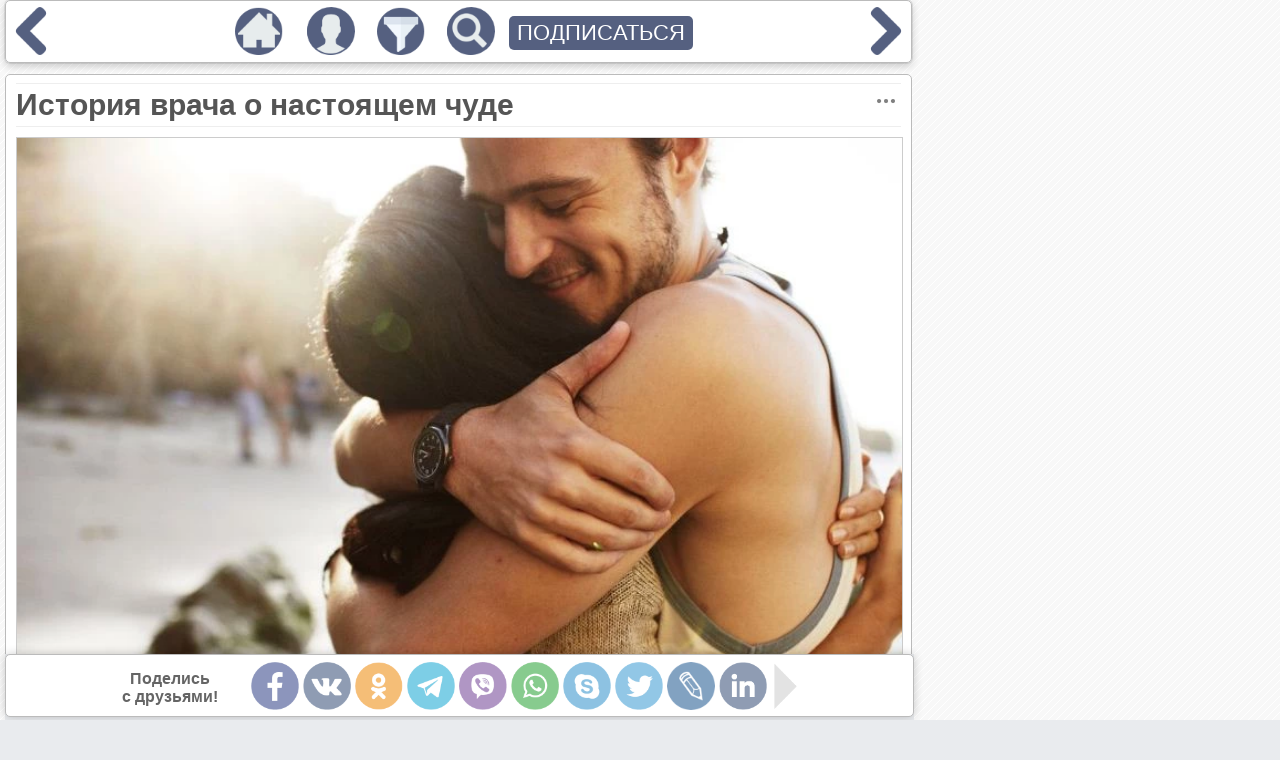

--- FILE ---
content_type: text/html; charset=utf-8
request_url: https://emosurff.com/post/8697/Istoriya_vracha_o_nastoyashchem_chude.html
body_size: 12051
content:
<!DOCTYPE html><head>
<meta http-equiv="Content-Type" content="text/html; charset=utf-8"/>
<meta name="robots" content="follow,index"/>
<meta name="server time" content="31.01.2026 03:24:20"/>
<meta name="viewport" content="width=device-width, initial-scale=1"/>
<meta name="Description" content="История врача о настоящем чуде"/>
<meta name="Keywords" content="развлечения,качественный контент,новости,картинки,юмор,любовь,сердце,истори,яврач,больница"/>
<meta name="url" content="https://emosurff.com/post/8697/Istoriya_vracha_o_nastoyashchem_chude.html"/>
<meta name="copyright" content="EmoSurFF.com (c) 2009-2026"/>
<meta property="og:url" content="https://emosurff.com/post/8697/Istoriya_vracha_o_nastoyashchem_chude.html"/>
<meta property="og:image" content="/i/0005nB00uimp0gw/%25D0%259F%25D1%2580%25D0%25B8%25D1%2587%25D0%25B8%25D0%25BD%25D1%258B-%25D0%25BE%25D0%25B1%25D0%25BD%25D0%25B8%25D0%25BC%25D0%25B0%25D1%2582%25D1%258C%25D1%2581%25D1%258F-1.jpg"/>
<meta property="twitter:image" content="/i/0005nB00uimp0gw/%25D0%259F%25D1%2580%25D0%25B8%25D1%2587%25D0%25B8%25D0%25BD%25D1%258B-%25D0%25BE%25D0%25B1%25D0%25BD%25D0%25B8%25D0%25BC%25D0%25B0%25D1%2582%25D1%258C%25D1%2581%25D1%258F-1.jpg"/>
<meta name="twitter:image" content="/i/0005nB00uimp0gw/%25D0%259F%25D1%2580%25D0%25B8%25D1%2587%25D0%25B8%25D0%25BD%25D1%258B-%25D0%25BE%25D0%25B1%25D0%25BD%25D0%25B8%25D0%25BC%25D0%25B0%25D1%2582%25D1%258C%25D1%2581%25D1%258F-1.jpg"/>
<meta property="og:image:secure_url" content="/i/0005nB00uimp0gw/%25D0%259F%25D1%2580%25D0%25B8%25D1%2587%25D0%25B8%25D0%25BD%25D1%258B-%25D0%25BE%25D0%25B1%25D0%25BD%25D0%25B8%25D0%25BC%25D0%25B0%25D1%2582%25D1%258C%25D1%2581%25D1%258F-1.jpg"/>
<meta property="og:image:width" content="800"/>
<meta property="og:image:height" content="533"/>
<meta property="og:description" content="Чтобы помнили: больное сердце лечится сердцем любящим…"/>
<meta property="twitter:description" content="Чтобы помнили: больное сердце лечится сердцем любящим…"/>
<meta property="og:type" content="article"/>
<meta property="fb:app_id" content="1515663462028680"/>
<meta property="og:title" content="История врача о настоящем чуде"/>
<meta property="twitter:title" content="История врача о настоящем чуде"/>
<link rel="stylesheet" type="text/css" href="/css/style_v1732324430.css"/>
<script  src="/scripts/jquery.min_v1524355200.js"></script>
<script  src="/scripts/std_v1752218775.js"></script>
<script  src="/scripts/index/index_v1534982400.js"></script>
<link rel="shortcut icon" href="/favicon.ico" type="image/x-icon"/>
<link rel="image_src" href="/i/0005nB00uimp0gw/%25D0%259F%25D1%2580%25D0%25B8%25D1%2587%25D0%25B8%25D0%25BD%25D1%258B-%25D0%25BE%25D0%25B1%25D0%25BD%25D0%25B8%25D0%25BC%25D0%25B0%25D1%2582%25D1%258C%25D1%2581%25D1%258F-1.jpg"/>
<title>История врача о настоящем чуде</title><script>window.yaContextCb=window.yaContextCb||[]</script><script src="https://yandex.ru/ads/system/context.js" async></script></head>
<body>
<script async src="https://www.googletagmanager.com/gtag/js?id=UA-135503888-1"></script>
<script>
  window.dataLayer = window.dataLayer || [];
  function gtag(){dataLayer.push(arguments);}
  gtag('js', new Date());
  gtag('config', 'G-Y6WM7RE91H');
</script>
<div class=emoListWorkArea></div>
<div id=modalBg></div>
<div id="messageDialog" class=dialogArea>
    <div eclass="title"><table><tr><td width=100%><span></span></td><td><img style="display: none" src="/img/tclose.png" onclick="pevents.modalClose()"></td></tr></table></div>
    <div eclass="content">
    </div>
    <div eclass="button"><button onclick="pevents.modalClose('#messageDialog')">Закрыть</button></div>
</div>
<script>
var f_debug = 0;
pevents.loaderTs.push({name: '/index/index.js', lname: '/index/index_v1534982400.js'})
pevents.loaderTs.push({name: '/index/feed.js', lname: '/index/feed_v1614337077.js'})
pevents.loaderTs.push({name: '/index/panel.js', lname: '/index/panel_v1575200447.js'})
pevents.loaderTs.push({name: '/index/form_auth.js', lname: '/index/form_auth_v1534982400.js'})
pevents.loaderTs.push({name: '/index/form_profile.js', lname: '/index/form_profile_v1534982400.js'})
pevents.loaderTs.push({name: '/editor/editor.js', lname: '/editor/editor_v1528416000.js'})
pevents.loaderTs.push({name: '/index/feed_moderator.js', lname: '/index/feed_moderator_v1624363223.js'})
</script>
    <table class=mainContainer cellpadding=0 cellspacing=0><tr><td class=mainContainerCenter>
<div class="feedElement" id="editorArea" style="display: none">
</div>
<div class=feed>
<script>window.yaContextCb.push(()=>{ Ya.Context.AdvManager.render({ type: 'fullscreen', platform: 'touch', blockId: 'R-A-2174605-5' }) })</script><script>
function onImageLoadError(img) {
    $.get('/onerror.php?url=' + escape(location.href) + '&img=' + img.src);
}
</script>
            <div class="feedElement" pid="8697" viewmode="post"><h1 rclass="title">История врача о настоящем чуде<img onclick="feedObj.moreClick(this)" class="iconMore" rclass="title" src="/img/more.png"></h1><div class="feedContent"><div class="feedImageArea"><a href="/i/0005nB00uimp/%25D0%259F%25D1%2580%25D0%25B8%25D1%2587%25D0%25B8%25D0%25BD%25D1%258B-%25D0%25BE%25D0%25B1%25D0%25BD%25D0%25B8%25D0%25BC%25D0%25B0%25D1%2582%25D1%258C%25D1%2581%25D1%258F-1.jpg" target="_blank"><img onerror="onImageLoadError(this)"  src="/i/0005nB00uimp0g8/%25D0%259F%25D1%2580%25D0%25B8%25D1%2587%25D0%25B8%25D0%25BD%25D1%258B-%25D0%25BE%25D0%25B1%25D0%25BD%25D0%25B8%25D0%25BC%25D0%25B0%25D1%2582%25D1%258C%25D1%2581%25D1%258F-1.jpg" class="feedImage"></a></div><div class=feedAdvertHorizontal><div>РЕКЛАМА</div><div id="yandex_rtb_R-A-2174605-2"></div><script>window.yaContextCb.push(()=>{ Ya.Context.AdvManager.render({ renderTo: 'yandex_rtb_R-A-2174605-2', blockId: 'R-A-2174605-2' }) })</script></div><br />
<div class="feedText">У выдающегося врача-кардиолога, академика Владимира Андреевича Алмазова в кабинете стояла склянка с заспиртованным сердцем. Каждый студент знал историю этого сердца.<br />
<br />
В самом начале 50-х, когда Алмазов был еще студентом 4-го курса Первого медицинского, в клинику института поступила девушка с подострым септическим эндокардитом. Это страшное заболевание и сейчас дает большой процент смертности, а уж тогда и подавно.<br />
<br />
Еe считали безнадeжной. У девушки держалась температура под 40, сердце отказывало. Ее без особых результатов осматривали ведущие профессора и, как водится, вереница интернов. В числе практикантов был одногруппник Владимира Андреевича, талантливый и внимательный студент.<br />
<br />
Нет, он не предложил революционного метода лечения эндокардита, он просто влюбился: девушка была очень симпатичной. Стал каждый день наведываться в палату, носил цветы. Умирающая девушка тоже его полюбила. И стала потихоньку выздоравливать.<br />
<br />
Они поженились, родили детей, на свою серебряную свадьбу пригласили лечивших ее врачей. А когда через много лет она умирала, свое сердце она завещала Первому медицинскому институту. Чтобы помнили: больное сердце лечится сердцем любящим…</div></div><div class=feedSocialsArea><table class=feedSocials vcount="" vfrom=""><tr><td>Поделись<br>с друзьями!</td>
            <td><a pos=less onclick="feedObj.socialsShift(this, 'less'); return false;" href="" class=feedSocialNav><img src="/img/s/b_less.png"></a></td><td class=feedSocialIcons><img code="fb" onclick="feedObj.share(this, 8697)" src="/img/s/fb.png" title="Facebook"><img code="vk" onclick="feedObj.share(this, 8697)" src="/img/s/vk.png" title="Вконтакте"><img code="ok" onclick="feedObj.share(this, 8697)" src="/img/s/ok.png" title="Одноклассники"><img code="telegram" onclick="feedObj.share(this, 8697)" src="/img/s/telegram.png" title="Telegram"><img code="viber" onclick="feedObj.share(this, 8697)" src="/img/s/viber.png" title="Viber"><img code="wupp" onclick="feedObj.share(this, 8697)" src="/img/s/wupp.png" title="WhatsApp"><img code="skype" onclick="feedObj.share(this, 8697)" src="/img/s/skype.png" title="Skype"><img code="tw" onclick="feedObj.share(this, 8697)" src="/img/s/tw.png" title="Twitter"><img code="lj" onclick="feedObj.share(this, 8697)" src="/img/s/lj.png" title="LiveJournal"><img code="linkedin" onclick="feedObj.share(this, 8697)" src="/img/s/linkedin.png" title="LinkedIn"><img code="mailru" onclick="feedObj.share(this, 8697)" src="/img/s/mailru.png" title="Mail.Ru"><img code="pin" onclick="feedObj.share(this, 8697)" src="/img/s/pin.png" title="Pinterest"></td><td><a pos=more class=feedSocialNav onclick="feedObj.socialsShift(this, 'more'); return false;" href=""><img src="/img/s/b_more.png"></a></td></tr></table></div><div class=socialSystemData style="display: none" title="История врача о настоящем чуде" descr="Чтобы помнили: больное сердце лечится сердцем любящим…" image="/i/0005nB00uimp0gw/%25D0%259F%25D1%2580%25D0%25B8%25D1%2587%25D0%25B8%25D0%25BD%25D1%258B-%25D0%25BE%25D0%25B1%25D0%25BD%25D0%25B8%25D0%25BC%25D0%25B0%25D1%2582%25D1%258C%25D1%2581%25D1%258F-1.jpg" url="https://emosurff.com/st/__stid__/post/8697"></div><script>
window.setTimeout(function() {
    if ($('.feedAdvertHorizontal .adsbygoogle').height() < 50)
    {
        //stats.save('advert_failed_google_call', 1);
        //$('.feedAdvertHorizontal').html('<div id="yandex_rtb_R-A-275354-1"></div><scr' + 'ipt type="text/javascript">(function(w, d, n, s, t) { w[n] = w[n] || []; w[n].push(function() { Ya.Context.AdvManager.render({ blockId: "R-A-275354-1", renderTo: "yandex_rtb_R-A-275354-1", async: true }); }); t = d.getElementsByTagName("script")[0]; s = d.createElement("script"); s.type = "text/javascript"; s.src = "//an.yandex.ru/system/context.js"; s.async = true; t.parentNode.insertBefore(s, t); })(this, this.document, "yandexContextAsyncCallbacks");</s' + 'cript>');
    }
//  else
//      stats.save('advert_ok', 1);
    //if ($('.advertRightWide').html().length < 100)
    //  stats.save('advert_failed', 2);
    //else
    //  stats.save('advert_ok', 2);
}, 10000);
</script>
        <table width=100% class="feedBottom">
        <tr valign=middle>
          <td class=feedRating><table>
            <tr><td><img onmouseover="feedObj.showEmoList(this)" 
                onclick="feedObj.like(this, 1, 8697)" state="disabled"
                src="/img/b_like.png" pid="8697" type="like"></td>
            <td><span>2245</span></td></tr>
            </table><table>
            <tr><td><img onmouseover="feedObj.showEmoList(this)"
                onclick="feedObj.like(this, 0, 8697)" state="disabled"
                src="/img/b_dislike.png" pid="8697" type="dislike"></td>
            <td><span>6</span></td></tr></table>          </td><td class=feedTags><div><a href="/tag/%D0%BB%D1%8E%D0%B1%D0%BE%D0%B2%D1%8C">#любовь</a></div><div><a href="/tag/%D1%81%D0%B5%D1%80%D0%B4%D1%86%D0%B5">#сердце</a></div><div><a href="/tag/%D0%B8%D1%81%D1%82%D0%BE%D1%80%D0%B8">#истори</a></div><div><a href="/tag/%D1%8F%D0%B2%D1%80%D0%B0%D1%87">#яврач</a></div><div><a href="/tag/%D0%B1%D0%BE%D0%BB%D1%8C%D0%BD%D0%B8%D1%86%D0%B0">#больница</a></div>        </td></tr></table>
        <table width=100% class=feedBottom><tr><td><table class="feedInfoShort" rid="8697"><tr><td class=feedMarks><div><a href="/e/inspiration" title="Вдохновение">Вдохновение</a></div><div><a href="/e/pleasure" title="Радость">Радость</a></div><div><a href="/e/cute" title="Умиление">Умиление</a></div><div><a href="/e/beauty" title="Красота">Красота</a></div></td><td><img rclass="more" src="/img/more.png" onclick="feedObj.moreInfo(8697)"></td></tr></table><div class="feedInfoFull" rid="8697"><div class=feedMarks><div eid="6"><a href="/e/inspiration" title="Вдохновение">Вдохновение</a><div eclass="counter" show=1>119</div></div><div eid="3"><a href="/e/pleasure" title="Радость">Радость</a><div eclass="counter" show=1>92</div></div><div eid="11"><a href="/e/cute" title="Умиление">Умиление</a><div eclass="counter" show=1>58</div></div><div eid="4"><a href="/e/beauty" title="Красота">Красота</a><div eclass="counter" show=1>24</div></div><div eid="5"><a href="/e/surprise" title="Удивление">Удивление</a><div eclass="counter" show=1>20</div></div><div eid="2"><a href="/e/interest" title="Интерес">Интерес</a><div eclass="counter" show=1>14</div></div><div eid="7"><a href="/e/grief" title="Трогательно">Трогательно</a><div eclass="counter" show=1>12</div></div><div eid="1"><a href="/e/laugh" title="Смех">Смех</a><div eclass="counter" show=1>1</div></div></div><div class=feedCategories><div>&#149; <a href="/c/life">Жизнь</a></div></div></div>        <script>
        $('.feedInfoFull[rid="8697"]').hide();
        </script>
        </td><td class="feedInfo">
            <div><a href="/u/user_Iv.ibf4444c1976e5787">Mind</a></div>
            <div title="06-04-20 17:49">71 месяц</div>
        </td></tr></table>
        <div class=feedAdvertHorizontal><div>РЕКЛАМА</div>
<div id="yandex_rtb_R-A-2174605-4"></div><script>window.yaContextCb.push(()=>{ Ya.Context.AdvManager.render({ renderTo: 'yandex_rtb_R-A-2174605-4', blockId: 'R-A-2174605-4' }) })</script></div><div class=recommendAreaBig><div class=recommendItemBig onclick="feedObj.recommendClick(this, true)" pid="10314"><div pos="top"><a target="_blank" href="/post/10314/Derevenskoe_razdole_i_prirodnye_peyzazhi_v_zhivopisnykh_kartinakh_Olgi_Odalchuk.html">Деревенское раздолье и природные пейзажи в живописных картинах Ольги Одальчук</a></div><a href="/post/10314/Derevenskoe_razdole_i_prirodnye_peyzazhi_v_zhivopisnykh_kartinakh_Olgi_Odalchuk.html" target="_blank" title="Деревенское раздолье и природные пейзажи в живописных картинах Ольги Одальчук"><img alt="Деревенское раздолье и природные пейзажи в живописных картинах Ольги Одальчук" src="/i/0009TF00d7iF0gw/kartiny-Olgi-Odalchuk_1.jpg"></a><div pos="bottom"><a href="/post/10314/Derevenskoe_razdole_i_prirodnye_peyzazhi_v_zhivopisnykh_kartinakh_Olgi_Odalchuk.html">В своём творчестве она отдаёт преимущество реалистическому стилю живописи.</a></div></div><div class=recommendItemBig onclick="feedObj.recommendClick(this, true)" pid="10326"><div pos="top"><a target="_blank" href="/post/10326/Udivitelnaya_zima_v_kartinakh_khudozhnika_Yevgeniya_Lushpina.html">Удивительная зима в картинах художника Евгения Лушпина</a></div><a href="/post/10326/Udivitelnaya_zima_v_kartinakh_khudozhnika_Yevgeniya_Lushpina.html" target="_blank" title="Удивительная зима в картинах художника Евгения Лушпина"><img alt="Удивительная зима в картинах художника Евгения Лушпина" src="/i/0009WH00nfrN0gw/gorodskaya_zima_evgeniya_lupshina_4.jpg"></a><div pos="bottom"><a href="/post/10326/Udivitelnaya_zima_v_kartinakh_khudozhnika_Yevgeniya_Lushpina.html">Чарующая и сказочная зима, укрывающая всё мерцающим белым одеялом, не оставляет равнодушными многих художников. Чудесные картины современного художника Евгения Лушпина в подборке ниже.</a></div></div><div class=recommendItemBig onclick="feedObj.recommendClick(this, true)" pid="10306"><div pos="top"><a target="_blank" href="/post/10306/Shedevry_iz_kamnya_Raboty_Gerda_Dreera.html">Шедевры из камня. Работы Герда Дреера</a></div><a href="/post/10306/Shedevry_iz_kamnya_Raboty_Gerda_Dreera.html" target="_blank" title="Шедевры из камня. Работы Герда Дреера"><img alt="Шедевры из камня. Работы Герда Дреера" src="/i/00057M00mBnQ0gw/3119b77a804321c71eb63d14c7c_prev.jpg"></a><div pos="bottom"><a href="/post/10306/Shedevry_iz_kamnya_Raboty_Gerda_Dreera.html">Многочисленные ценители камнерезного искусства считают Герда Дреера одним из лучших резчиков по камню в мире.</a></div></div><div class=recommendItemBig onclick="feedObj.recommendClick(this, true)" pid="10305"><div pos="top"><a target="_blank" href="/post/10305/Sergey_Lim_–_khudozhnik_marinist.html">Сергей Лим – художник маринист</a></div><a href="/post/10305/Sergey_Lim_–_khudozhnik_marinist.html" target="_blank" title="Сергей Лим – художник маринист"><img alt="Сергей Лим – художник маринист" src="/i/0005go00mWsZ0gw/lim-1-800x445.jpg"></a><div pos="bottom"><a href="/post/10305/Sergey_Lim_–_khudozhnik_marinist.html">Современный эстонский художник из Таллина. Создает чудесные морские пейзажи</a></div></div><div class=recommendItemBig onclick="feedObj.recommendClick(this, true)" pid="10307"><div pos="top"><a target="_blank" href="/post/10307/Valyanaya_dobrota_v_igrushkakh_ot_Elena_Covert.html">Валяная доброта в игрушках от Elena Covert</a></div><a href="/post/10307/Valyanaya_dobrota_v_igrushkakh_ot_Elena_Covert.html" target="_blank" title="Валяная доброта в игрушках от Elena Covert"><img alt="Валяная доброта в игрушках от Elena Covert" src="/i/0004pE00x6MY0gw/1548055313_032.jpg"></a><div pos="bottom"><a href="/post/10307/Valyanaya_dobrota_v_igrushkakh_ot_Elena_Covert.html">Мастерица из Мичигана по имени Елена создает очень душевные и милые работы методом валяния из шерсти.</a></div></div><div class=recommendItemBig onclick="feedObj.recommendClick(this, true)" pid="10308"><div pos="top"><a target="_blank" href="/post/10308/O_novogodnem_nastroenii_i_ispolnenii_zhelaniy.html">О новогоднем настроении и исполнении желаний</a></div><a href="/post/10308/O_novogodnem_nastroenii_i_ispolnenii_zhelaniy.html" target="_blank" title="О новогоднем настроении и исполнении желаний"><img alt="О новогоднем настроении и исполнении желаний" src="/i/0005Hs004IrU0gw/333.jpg"></a><div pos="bottom"><a href="/post/10308/O_novogodnem_nastroenii_i_ispolnenii_zhelaniy.html">Немного детства в Новый год!</a></div></div><div class=recommendItemBig onclick="feedObj.recommendClick(this, true)" pid="10327"><div pos="top"><a target="_blank" href="/post/10327/20_zhivopisneyshikh_dorog_mira.html">20 живописнейших дорог мира</a></div><a href="/post/10327/20_zhivopisneyshikh_dorog_mira.html" target="_blank" title="20 живописнейших дорог мира"><img alt="20 живописнейших дорог мира" src="/i/0009X700rXQI0gw/bigpicture_ru_1200px-malojapass_bo-hringer_2018.jpg"></a><div pos="bottom"><a href="/post/10327/20_zhivopisneyshikh_dorog_mira.html">Этот пост посвящается всем дорожным романтикам и просто тем, кто любит красивые дороги.</a></div></div><div class=recommendItemBig onclick="feedObj.recommendClick(this, true)" pid="10321"><div pos="top"><a target="_blank" href="/post/10321/Magicheskie_Peyzazhi_Ken_Hong_Leung_(Ken_Khong_Lyun).html">Магические Пейзажи Ken Hong Leung (Кен Хонг Люн)</a></div><a href="/post/10321/Magicheskie_Peyzazhi_Ken_Hong_Leung_(Ken_Khong_Lyun).html" target="_blank" title="Магические Пейзажи Ken Hong Leung (Кен Хонг Люн)"><img alt="Магические Пейзажи Ken Hong Leung (Кен Хонг Люн)" src="/i/0009Vz00kkMZ0gw/ken-hong-leung-19.jpg"></a><div pos="bottom"><a href="/post/10321/Magicheskie_Peyzazhi_Ken_Hong_Leung_(Ken_Khong_Lyun).html">Обладатель многих наград и отличий, участник многих выставок, практически по всему миру</a></div></div><div class=recommendItemBig onclick="feedObj.recommendClick(this, true)" pid="10328"><div pos="top"><a target="_blank" href="/post/10328/Missiya_vypolnima_Begemotiki_kotorye_prekratyat_internet-diktaturu_kotikov.html">Миссия выполнима! Бегемотики, которые прекратят интернет-диктатуру котиков!</a></div><a href="/post/10328/Missiya_vypolnima_Begemotiki_kotorye_prekratyat_internet-diktaturu_kotikov.html" target="_blank" title="Миссия выполнима! Бегемотики, которые прекратят интернет-диктатуру котиков!"><img alt="Миссия выполнима! Бегемотики, которые прекратят интернет-диктатуру котиков!" src="/i/0009XL00cg1W0gw/cute-baby-hippos-coverimage.jpg"></a><div pos="bottom"><a href="/post/10328/Missiya_vypolnima_Begemotiki_kotorye_prekratyat_internet-diktaturu_kotikov.html">Чтобы продвижение милых бегемотиков в массы было основательным, мы разбавили нашу галерею занимательными фактами об этих грациозных млекопитающих.</a></div></div><div class=recommendItemBig onclick="feedObj.recommendClick(this, true)" pid="10323"><div pos="top"><a target="_blank" href="/post/10323/Pobediteli_Creative_Photo_Awards_2025__opublikovany_luchshie_snimki.html">Победители Creative Photo Awards 2025: опубликованы лучшие снимки</a></div><a href="/post/10323/Pobediteli_Creative_Photo_Awards_2025__opublikovany_luchshie_snimki.html" target="_blank" title="Победители Creative Photo Awards 2025: опубликованы лучшие снимки"><img alt="Победители Creative Photo Awards 2025: опубликованы лучшие снимки" src="/i/0009Wa00ttYS0gw/Screenshot_70.jpg"></a><div pos="bottom"><a href="/post/10323/Pobediteli_Creative_Photo_Awards_2025__opublikovany_luchshie_snimki.html">Жюри конкурса Creative Photo Awards 2025 выбрало победителей и финалистов в категории «Дикие животные и домашние питомцы».</a></div></div><div class=recommendItemBig onclick="feedObj.recommendClick(this, true)" pid="10312"><div pos="top"><a target="_blank" href="/post/10312/Volshebnye_snimki_zhivopisnykh_mest_do_i_vo_vremya_zimy.html">Волшебные снимки живописных мест до и во время зимы</a></div><a href="/post/10312/Volshebnye_snimki_zhivopisnykh_mest_do_i_vo_vremya_zimy.html" target="_blank" title="Волшебные снимки живописных мест до и во время зимы"><img alt="Волшебные снимки живописных мест до и во время зимы" src="/i/0009SE00ri2u0gw/main81.jpg"></a><div pos="bottom"><a href="/post/10312/Volshebnye_snimki_zhivopisnykh_mest_do_i_vo_vremya_zimy.html">Предлагаем сравнить фотографии самых живописных мест на планете летом и зимой. Все-таки есть у зимы очарование, и, даже если вы не любитель холодного времени года, наверняка эти снимки вас вдохновят и настроят на позитивный лад.</a></div></div><div class=recommendItemBig onclick="feedObj.recommendClick(this, true)" pid="10311"><div pos="top"><a target="_blank" href="/post/10311/Avstraliyskiy_khudozhnik_pishet_upoitelnye_peyzazhi_lyubimogo_kontinenta.html">Австралийский художник пишет упоительные пейзажи любимого континента</a></div><a href="/post/10311/Avstraliyskiy_khudozhnik_pishet_upoitelnye_peyzazhi_lyubimogo_kontinenta.html" target="_blank" title="Австралийский художник пишет упоительные пейзажи любимого континента"><img alt="Австралийский художник пишет упоительные пейзажи любимого континента" src="/i/0009S400cXsu0gw/hudozhnik-Grem-Gerken_3.jpg"></a><div pos="bottom"><a href="/post/10311/Avstraliyskiy_khudozhnik_pishet_upoitelnye_peyzazhi_lyubimogo_kontinenta.html">Творческий путь Грэма Геркена охватывает более четверти века: его вдохновенные масляные пейзажи, созвучные шедеврам классического импрессионизма, неизменно собирают аншлаги на выставках и удостаиваются высших художественных наград.</a></div></div><div class=recommendItemBig onclick="feedObj.recommendClick(this, true)" pid="10325"><div pos="top"><a target="_blank" href="/post/10325/9_faktov_o_polze_domashnikh_zhivotnykh_dlya_zdorovya_cheloveka.html">9 фактов о пользе домашних животных для здоровья человека</a></div><a href="/post/10325/9_faktov_o_polze_domashnikh_zhivotnykh_dlya_zdorovya_cheloveka.html" target="_blank" title="9 фактов о пользе домашних животных для здоровья человека"><img alt="9 фактов о пользе домашних животных для здоровья человека" src="/i/0009Ww00x1zJ0gw/bigpicture_ru_animal-1846380-1280.jpg"></a><div pos="bottom"><a href="/post/10325/9_faktov_o_polze_domashnikh_zhivotnykh_dlya_zdorovya_cheloveka.html">Домашние животные действительно приносят пользу нашему здоровью — и это давно доказано наукой. Познакомимся с несколькими интересными фактами от ученых.</a></div></div><div class=recommendItemBig onclick="feedObj.recommendClick(this, true)" pid="10315"><div pos="top"><a target="_blank" href="/post/10315/Valentin_Gaft_U_lzhivoy_tayny_net_sekreta_Filosofskaya_lirika.html">Валентин Гафт «У лживой тайны нет секрета». Философская лирика</a></div><a href="/post/10315/Valentin_Gaft_U_lzhivoy_tayny_net_sekreta_Filosofskaya_lirika.html" target="_blank" title="Валентин Гафт «У лживой тайны нет секрета». Философская лирика"><img alt="Валентин Гафт «У лживой тайны нет секрета». Философская лирика" src="/i/0009Ua00vXeI0gw/v-chem-osnovnoj-smysl-zhizni.jpg"></a><div pos="bottom"><a href="/post/10315/Valentin_Gaft_U_lzhivoy_tayny_net_sekreta_Filosofskaya_lirika.html">Стихи, в которых нет пафоса — только честный разговор о добре и зле, вере, боли и человеческом выборе.</a></div></div><div class=recommendItemBig onclick="feedObj.recommendClick(this, true)" pid="10313"><div pos="top"><a target="_blank" href="/post/10313/10_krayne_otdalennykh_i_zapredelno_krasivykh_mest_planety.html">10 крайне отдалённых и запредельно красивых мест планеты</a></div><a href="/post/10313/10_krayne_otdalennykh_i_zapredelno_krasivykh_mest_planety.html" target="_blank" title="10 крайне отдалённых и запредельно красивых мест планеты"><img alt="10 крайне отдалённых и запредельно красивых мест планеты" src="/i/0009Tb00yt5q0gw/samye-otdalennye-mesta_2.jpg"></a><div pos="bottom"><a href="/post/10313/10_krayne_otdalennykh_i_zapredelno_krasivykh_mest_planety.html">Многим людям нравится отдыхать в больших и шумных городах, но есть и такие, которые предпочли бы сбежать куда-нибудь подальше от толп и суеты. К примеру, в одно из этих крайне отдалённых и необычайно красивых мест.</a></div></div><div class=recommendItemBig onclick="feedObj.recommendClick(this, true)" pid="10319"><div pos="top"><a target="_blank" href="/post/10319/Samye_glubokie_i_udivitelnye_kanony_v_mire.html">Самые глубокие и удивительные каньоны в мире</a></div><a href="/post/10319/Samye_glubokie_i_udivitelnye_kanony_v_mire.html" target="_blank" title="Самые глубокие и удивительные каньоны в мире"><img alt="Самые глубокие и удивительные каньоны в мире" src="/i/0009UY00vJDd0gw/20.grandcanyon-42-45938276-crop-1680x1050.jpg"></a><div pos="bottom"><a href="/post/10319/Samye_glubokie_i_udivitelnye_kanony_v_mire.html">Одно из самых удивительных явлений природы – каньоны. Самые глубокие каньоны в мире – это не только удивительные по красоте места, но и уникальные экосистемы, с обитающими в них редкими птицами и животными.</a></div></div><div class=recommendItemBig onclick="feedObj.recommendClick(this, true)" pid="10309"><div pos="top"><a target="_blank" href="/post/10309/Realnaya_istoriya_semi_Myunkhgauzen__byl_li_baron_na_samom_dele_takim_vydumshchikom.html">Реальная история семьи Мюнхгаузен: был ли барон на самом деле таким выдумщиком?</a></div><a href="/post/10309/Realnaya_istoriya_semi_Myunkhgauzen__byl_li_baron_na_samom_dele_takim_vydumshchikom.html" target="_blank" title="Реальная история семьи Мюнхгаузен: был ли барон на самом деле таким выдумщиком?"><img alt="Реальная история семьи Мюнхгаузен: был ли барон на самом деле таким выдумщиком?" src="/i/0009RI00hCdL0gw/bigpicture_ru_000001-1.jpg"></a><div pos="bottom"><a href="/post/10309/Realnaya_istoriya_semi_Myunkhgauzen__byl_li_baron_na_samom_dele_takim_vydumshchikom.html">Имя барона Мюнхгаузена давно стало нарицательным для отчаянных выдумщиков.  Между тем, мало кто вспоминает, что барон Мюнхгаузен — вполне реальный человек с удивительной судьбой.  Давайте  разберёмся, где заканчивается миф и начинается его подлинная история.</a></div></div><div class=recommendItemBig onclick="feedObj.recommendClick(this, true)" pid="10318"><div pos="top"><a target="_blank" href="/post/10318/10_bestsennykh_veshchey_kotorye_byli_unichtozheny_iz-za_chelovecheskoy_gluposti.html">10 бесценных вещей, которые были уничтожены из-за человеческой глупости</a></div><a href="/post/10318/10_bestsennykh_veshchey_kotorye_byli_unichtozheny_iz-za_chelovecheskoy_gluposti.html" target="_blank" title="10 бесценных вещей, которые были уничтожены из-за человеческой глупости"><img alt="10 бесценных вещей, которые были уничтожены из-за человеческой глупости" src="/i/0009UJ00hKYM0gw/vWzEF8J-800x534.jpg"></a><div pos="bottom"><a href="/post/10318/10_bestsennykh_veshchey_kotorye_byli_unichtozheny_iz-za_chelovecheskoy_gluposti.html">Подробнее о бесценных вещах, которых не стало из-за человеческой глупости и невнимательности, читайте в нашем материале.</a></div></div><div class=recommendItemBig onclick="feedObj.recommendClick(this, true)" pid="10324"><div pos="top"><a target="_blank" href="/post/10324/Pyat_istoriy_neveroyatnogo_spaseniya_osuzhdennykh_na_smert.html">Пять историй невероятного спасения осуждённых на смерть</a></div><a href="/post/10324/Pyat_istoriy_neveroyatnogo_spaseniya_osuzhdennykh_na_smert.html" target="_blank" title="Пять историй невероятного спасения осуждённых на смерть"><img alt="Пять историй невероятного спасения осуждённых на смерть" src="/i/0009Wq00duOx0gw/5-fotoram.jpg"></a><div pos="bottom"><a href="/post/10324/Pyat_istoriy_neveroyatnogo_spaseniya_osuzhdennykh_na_smert.html">Истории о том, как шахматист выиграл жизнь в шахматы, как священника спас жук, про преступников, которых не смогли повесить, и одного хитрого уродца.</a></div></div><div class=recommendItemBig onclick="feedObj.recommendClick(this, true)" pid="10317"><div pos="top"><a target="_blank" href="/post/10317/Kak_slozhilas_sudba_realnykh_prototipov_detskikh_skazok.html">Как сложилась судьба реальных прототипов детских сказок</a></div><a href="/post/10317/Kak_slozhilas_sudba_realnykh_prototipov_detskikh_skazok.html" target="_blank" title="Как сложилась судьба реальных прототипов детских сказок"><img alt="Как сложилась судьба реальных прототипов детских сказок" src="/i/0009UI00jqjg0gw/alicapiter.jpg"></a><div pos="bottom"><a href="/post/10317/Kak_slozhilas_sudba_realnykh_prototipov_detskikh_skazok.html">Как сложилась судьба знаменитых сказочных детей: Алисы из Страны Чудес, Питера Пэна и Кристофера Робина.</a></div></div></div><div class=feedElementEnd pid="8697"></div></div>        <script>
        $('.feedElement[pid="8697"]').find('img').css('width', '100%').css('height', 'auto');
        </script>
</div>
<div id="advert" class="advert" style="width: 10px; height: 10px;"></div>
<div id="adblock" class="adblock" style="width: 10px; height: 10px;"></div>
<div id="feedMarkTemplate" style="display: none"><div eid="{eid}"><a href="/e/{ecode}" title="{title}">{title}</a><div eclass="counter" show="{fshow}">{count}</div></div></div>
<div class=feedSocialsFlowArea><div class=feedSocialsFlow></div></div>
<div class=feedOptionsPanel></div>
<script>
pevents.loadJS('/index/feed.js', function() { feedObj.onResize(); });
var f = 0;
function checkAdBlock(el)
{
    return true;
    if (el.length > 0 &&
        el.is(':visible') &&
        el.outerWidth() > 0 &&
        el.outerHeight() > 0)
        return true;
    return false;
}
$(document).ready(function() {
    window.setTimeout(function() {
    if (!f && 0)
        return;
    if (!checkAdBlock($('#yandex_rtb_R-A-381882-1')) &&
        !checkAdBlock($('.adblock')))
        {
            stats.save('adblock', '');
            //pevents.modalShow('.please-message');
        }
    }, 5000);
});
</script>
<style>
.please-message { max-width: 400px; padding: 20px 15px; font-family: arial;  text-align: center; }
.please-message p { margin: 10px 0 10px 0; text-align: left; }
.please-message button {  margin-top: 10px; }
</style>
<div class="dialogArea please-message">Уважаемый посетитель!
<p>Показ рекламы - единственный способ получения дохода проектом EmoSurf.</p>
<p>Наш сайт не перегружен рекламными блоками (у нас их отрисовывается всего 2 в мобильной версии и 3 в настольной).</p>
<p>Мы очень Вас просим внести наш сайт в белый список вашего блокировщика рекламы, это позволит проекту существовать дальше и дарить вам интересный, познавательный и развлекательный контент!</p>
<button onclick="pevents.modalClose(); stats.save('adblock_ok', '');">Ok, понятно!</button>
</div>
<div id="mainContainerCenterEnd"></div></td><td class=mainContainerRight>
<div class=advertRightWide>
<div id="yandex_rtb_R-A-2174605-1"></div><script>window.yaContextCb.push(()=>{ Ya.Context.AdvManager.render({ renderTo: 'yandex_rtb_R-A-2174605-1', blockId: 'R-A-2174605-1' }) })</script></div>
<div class=advertRightWideFlow style="display: none">
</div>
<div class=advertRightThin>
</div>
</td></tr></table>
<script>
function CMain(par){
    this.rightPadd = '';
    this.userProfile = {email: '', screen_name: ''};
    this.advertFlowHl = null;
    this.mcr = $('.mainContainerRight');
    this.advertFlow = function()
    {
        /*return;
        if (!f_debug)
            return;
        var ac = $('.advertRightWideFlow');
        var ptop = parseInt($(window).scrollTop());
        if (!ac.find('div').length)
            return;
        var atop = parseInt($(ac.find('div')[0]).offset().top);
        delta = atop - ac.offset().top - ptop;
        var delta = Math.max(0, ptop - atop);
        if (atop < ptop)
        {
            ac.css('padding-top', ptop - atop);
            return;
            ac.css('padding-top', Math.min(delta - padding, speed));
            if (this.advertFlowHl)
                window.clearTimeout(this.advertFlowHl);
            this.advertFlowHl = window.setTimeout(function() { mainObj.advertFlow() }, 100);
        }
        return;
        var pbottom = $(window).scrollTop() + $(window).height();
        delta = pbottom - atop;
        //clog(ac.offset().top + parseInt(ac.css('padding-top');
        return;
        if (delta < 0)
            //ac.css('padding-top', ptop + $(window
        clog(delta);
        //else
        //  ac.css('padding-top', 0);*/
        return;
        if (!this.mcr.is(':visible') ||
            this.mcr.css('display') == 'none')
            return;
        
        if (!this.rightPadd.toString().length)
            this.rightPadd = parseInt(this.mcr.css('padding-top'));
        var p = this.rightPadd + parseInt($(window).scrollTop());
        var oldp = parseInt($(this.mcr).css('padding-top'));
        var newoff = joffset(this.mcr.find('div')[0]).top + parseInt($(this.mcr.find('div')[0]).height()) + p - oldp;
        if (newoff < (joffset($('#mainContainerCenterEnd')).top))
        $('.mainContainerRight').css('padding-top', p);
    }
}
mainObj = new CMain();
pevents.emoList = {1:{id: 1, code: 'laugh', title: 'Смех', img: '/img/emo/laugh.png'},6:{id: 6, code: 'inspiration', title: 'Вдохновение', img: '/img/emo/inspiration.png'},3:{id: 3, code: 'pleasure', title: 'Радость', img: '/img/emo/pleasure.png'},2:{id: 2, code: 'interest', title: 'Интерес', img: '/img/emo/interest.png'},5:{id: 5, code: 'surprise', title: 'Удивление', img: '/img/emo/surprise.png'},4:{id: 4, code: 'beauty', title: 'Красота', img: '/img/emo/beauty.png'},11:{id: 11, code: 'cute', title: 'Умиление', img: '/img/emo/cute.png'},7:{id: 7, code: 'grief', title: 'Трогательно', img: '/img/emo/grief.png'},9:{id: 9, code: 'anger', title: 'Гнев', img: '/img/emo/anger.png'},10:{id: 10, code: 'disgust', title: 'Отвращение', img: '/img/emo/disgust.png'}};
pevents.onScrollList['advertRight'] = function() {mainObj.advertFlow()}
//pevents.onScrollList['subscribeAdvert'] = function() { pevents.subscribeAdvertCheck(); };
//pevents.subscribeAdvertHl = window.setTimeout(function() { pevents.showDialogSubscribe(); }, 5000);

$(document).ready(function(){
    $(".adsbygoogle:visible").each(function () {
        (adsbygoogle = window.adsbygoogle || []).push({});
    });
});
</script>
<div class=topPanelArea style="display: none">
	<div class=topPanel>
		<table width=100% class=topPanelBase>
		<tr>
<td><a href="/post/8698/Samye_gromkie_ogrableniya_v_istorii.html" title="Самые громкие ограбления в истории"><img src="/img/nav/left.png" eclass="nav" class="topPanelButtonBack" rclass="arrow" norender="1"></a></td>		<td width=100% align=center>
			<table>
			<tr>
				<td hidesearch="1"><a href="/"><img src="/img/nav/home.png" eclass="nav"/></a></td>
				<td hidesearch="1"><img src="/img/plus.png" style="display: none;" srcnhl="/img/plus.png" srchl="/img/plus_hl.png" rclass="add" eclass="nav" onclick="pevents.showDialogEditor('editorArea')"/></td>				<td hidesearch="1"><img src="/img/nav/profile.png" eclass="nav" onclick="pevents.showDialogProfile()"></td>
				<td hidesearch="1"><img rclass="filter" src="/img/filter.png" eclass="nav" onclick="panelObj.filterClick()"></td>
				<td showsearch="1" rclass="search"><input type="text" onkeydown="if (event.keyCode == 13) panelObj.search(this.value)" rclass="searchText" placeholder="Что вы хотите найти?"></td>
				<td><img src="/img/nav/search.png" eclass="nav" onclick="panelObj.searchClick()"></td>
				<td eclass="subscribe"><button onclick="panelObj.subscribeClick()">ПОДПИСАТЬСЯ</button></td>
			</tr>
			</table>
		</td>
<td><a href="/post/8696/Otkuda_poyavilsya_mif_o_edinoroge_i_pochemu_zagadochnoe_zhivotnoe_stalo_rozovym.html" title="Откуда появился миф о единороге, и почему загадочное животное стало розовым"><img src="/img/nav/right.png" eclass="nav" class="topPanelButtonForward" rclass="arrow" norender="1"></a></td>		</tr></table>
		<div class=topPanelFilterArea style="display: none">
			<table width=100% style="margin-left: -1px"><tr><td>
			<div class="topPanelFilterEmoArea">
<div class="topPanelFilterEmo" onclick="panelObj.filtersClick('emo', this)" name="emo" eid="1"><img src="/img/emo/laugh.png">Смех</div><div class="topPanelFilterEmo" onclick="panelObj.filtersClick('emo', this)" name="emo" eid="6"><img src="/img/emo/inspiration.png">Вдохновение</div><div class="topPanelFilterEmo" onclick="panelObj.filtersClick('emo', this)" name="emo" eid="3"><img src="/img/emo/pleasure.png">Радость</div><div class="topPanelFilterEmo" onclick="panelObj.filtersClick('emo', this)" name="emo" eid="2"><img src="/img/emo/interest.png">Интерес</div><div class="topPanelFilterEmo" onclick="panelObj.filtersClick('emo', this)" name="emo" eid="5"><img src="/img/emo/surprise.png">Удивление</div><div class="topPanelFilterEmo" onclick="panelObj.filtersClick('emo', this)" name="emo" eid="4"><img src="/img/emo/beauty.png">Красота</div><div class="topPanelFilterEmo" onclick="panelObj.filtersClick('emo', this)" name="emo" eid="11"><img src="/img/emo/cute.png">Умиление</div><div class="topPanelFilterEmo" onclick="panelObj.filtersClick('emo', this)" name="emo" eid="7"><img src="/img/emo/grief.png">Трогательно</div><div class="topPanelFilterEmo" onclick="panelObj.filtersClick('emo', this)" name="emo" eid="9"><img src="/img/emo/anger.png">Гнев</div><div class="topPanelFilterEmo" onclick="panelObj.filtersClick('emo', this)" name="emo" eid="10"><img src="/img/emo/disgust.png">Отвращение</div>			</div>
			<table class=icheckbox>
				<tr>
					<td><div check="0" onclick="pevents.icheck(this, function(element) { panelObj.filtersRender(element) })" class="icheckbox" name="hideSeen"><img style="display: none" src="/img/checkbox_hl.png"></div></td>
					<td>Скрывать уже просмотренное</td>
				</tr>
			</table></td><td eclass="close">
				<img src="/img/tclose.png" onclick="panelObj.filterClick()"/>
				</td></tr>
			</table>
			<table class=icheckbox>
				<tr>
					<td><div check="0" onclick="pevents.icheck(this, function(element) { panelObj.filtersRender(element) })" class="icheckbox" name="showAll"><img style="display: none" src="/img/checkbox_hl.png"></div></td>
					<td>Показывать ещё не прошедшее модерацию</td>
				</tr>
			</table>
					</div>
	</div>
</div>
<script>
pevents.loadJS('/index/panel.js');
//pevents.showDialogEditor('editorArea')
</script>
<script>
//pevents.showDialogProfile();
</script>
<div id="SYS_DATA_LOADER"></div>
</body>
</html>
